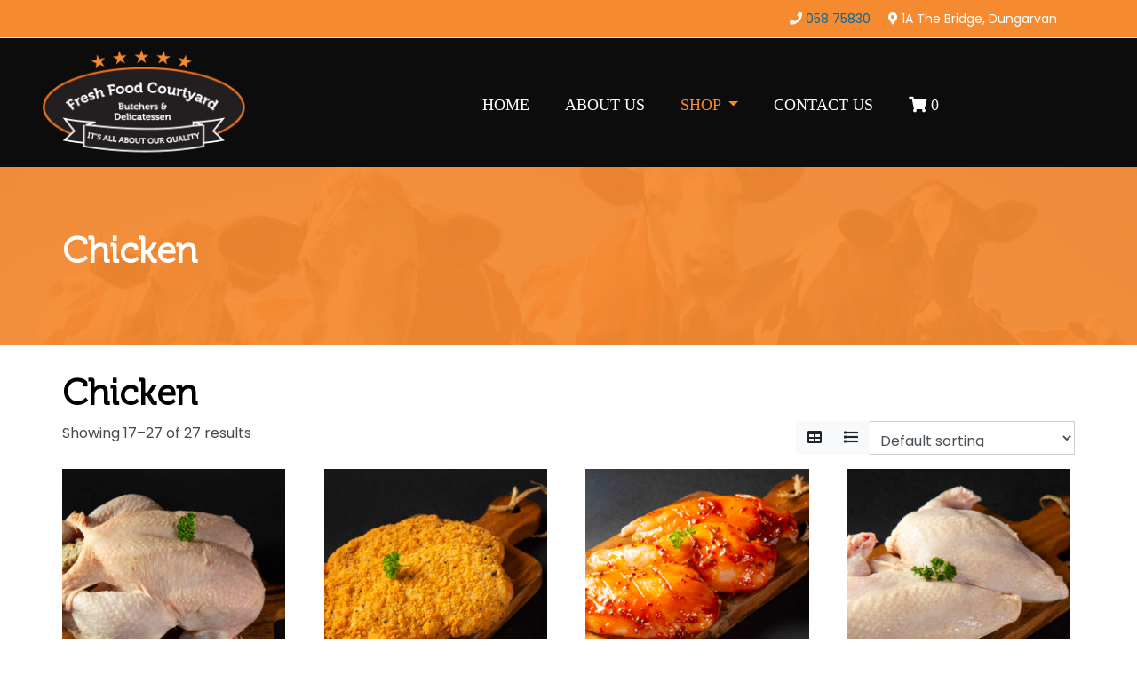

--- FILE ---
content_type: text/html; charset=UTF-8
request_url: https://freshfoodcourtyard.ie/product-category/chicken/page/2/
body_size: 10320
content:
<!doctype html>
<html dir="ltr" lang="en-US"
	prefix="og: https://ogp.me/ns#" >
<head>
	<meta charset="UTF-8">
	<meta name="viewport" content="width=device-width, initial-scale=1">
	<link rel="profile" href="https://gmpg.org/xfn/11">
    <link rel="icon" type="image/png" href="https://freshfoodcourtyard.ie/wp-content/uploads/2020/10/Untitled-13-02.png" />
	<title>Chicken | Fresh Food Courtyard - Part 2</title>

		<!-- All in One SEO 4.2.5.1 - aioseo.com -->
		<meta name="robots" content="noindex, nofollow, max-image-preview:large" />
		<link rel="canonical" href="https://freshfoodcourtyard.ie/product-category/chicken/page/2/" />
		<link rel="prev" href="https://freshfoodcourtyard.ie/product-category/chicken/" />
		<meta name="generator" content="All in One SEO (AIOSEO) 4.2.5.1 " />
		<script type="application/ld+json" class="aioseo-schema">
			{"@context":"https:\/\/schema.org","@graph":[{"@type":"BreadcrumbList","@id":"https:\/\/freshfoodcourtyard.ie\/product-category\/chicken\/page\/2\/#breadcrumblist","itemListElement":[{"@type":"ListItem","@id":"https:\/\/freshfoodcourtyard.ie\/#listItem","position":1,"item":{"@type":"WebPage","@id":"https:\/\/freshfoodcourtyard.ie\/","name":"Home","description":"At Fresh Food Courtyard we have a wide range of Quality Irish meats, also, ready to eat meals, homemade salads and breads, all make freshly each day in our kitchen. - Part 2","url":"https:\/\/freshfoodcourtyard.ie\/"},"nextItem":"https:\/\/freshfoodcourtyard.ie\/product-category\/chicken\/#listItem"},{"@type":"ListItem","@id":"https:\/\/freshfoodcourtyard.ie\/product-category\/chicken\/#listItem","position":2,"item":{"@type":"WebPage","@id":"https:\/\/freshfoodcourtyard.ie\/product-category\/chicken\/","name":"Chicken","url":"https:\/\/freshfoodcourtyard.ie\/product-category\/chicken\/"},"previousItem":"https:\/\/freshfoodcourtyard.ie\/#listItem"}]},{"@type":"Organization","@id":"https:\/\/freshfoodcourtyard.ie\/#organization","name":"Fresh Food Courtyard","url":"https:\/\/freshfoodcourtyard.ie\/"},{"@type":"WebSite","@id":"https:\/\/freshfoodcourtyard.ie\/#website","url":"https:\/\/freshfoodcourtyard.ie\/","name":"Fresh Food Courtyard","description":"Dungarvan","inLanguage":"en-US","publisher":{"@id":"https:\/\/freshfoodcourtyard.ie\/#organization"}},{"@type":"CollectionPage","@id":"https:\/\/freshfoodcourtyard.ie\/product-category\/chicken\/page\/2\/#collectionpage","url":"https:\/\/freshfoodcourtyard.ie\/product-category\/chicken\/page\/2\/","name":"Chicken | Fresh Food Courtyard - Part 2","inLanguage":"en-US","isPartOf":{"@id":"https:\/\/freshfoodcourtyard.ie\/#website"},"breadcrumb":{"@id":"https:\/\/freshfoodcourtyard.ie\/product-category\/chicken\/page\/2\/#breadcrumblist"}}]}
		</script>
		<!-- All in One SEO -->

<link rel='dns-prefetch' href='//use.fontawesome.com' />
<link rel='dns-prefetch' href='//s.w.org' />
<link rel="alternate" type="application/rss+xml" title="Fresh Food Courtyard &raquo; Feed" href="https://freshfoodcourtyard.ie/feed/" />
<link rel="alternate" type="application/rss+xml" title="Fresh Food Courtyard &raquo; Chicken Category Feed" href="https://freshfoodcourtyard.ie/product-category/chicken/feed/" />
		<!-- This site uses the Google Analytics by MonsterInsights plugin v8.11.0 - Using Analytics tracking - https://www.monsterinsights.com/ -->
		<!-- Note: MonsterInsights is not currently configured on this site. The site owner needs to authenticate with Google Analytics in the MonsterInsights settings panel. -->
					<!-- No UA code set -->
				<!-- / Google Analytics by MonsterInsights -->
				<script type="text/javascript">
			window._wpemojiSettings = {"baseUrl":"https:\/\/s.w.org\/images\/core\/emoji\/13.0.0\/72x72\/","ext":".png","svgUrl":"https:\/\/s.w.org\/images\/core\/emoji\/13.0.0\/svg\/","svgExt":".svg","source":{"concatemoji":"https:\/\/freshfoodcourtyard.ie\/wp-includes\/js\/wp-emoji-release.min.js?ver=5.5.17"}};
			!function(e,a,t){var n,r,o,i=a.createElement("canvas"),p=i.getContext&&i.getContext("2d");function s(e,t){var a=String.fromCharCode;p.clearRect(0,0,i.width,i.height),p.fillText(a.apply(this,e),0,0);e=i.toDataURL();return p.clearRect(0,0,i.width,i.height),p.fillText(a.apply(this,t),0,0),e===i.toDataURL()}function c(e){var t=a.createElement("script");t.src=e,t.defer=t.type="text/javascript",a.getElementsByTagName("head")[0].appendChild(t)}for(o=Array("flag","emoji"),t.supports={everything:!0,everythingExceptFlag:!0},r=0;r<o.length;r++)t.supports[o[r]]=function(e){if(!p||!p.fillText)return!1;switch(p.textBaseline="top",p.font="600 32px Arial",e){case"flag":return s([127987,65039,8205,9895,65039],[127987,65039,8203,9895,65039])?!1:!s([55356,56826,55356,56819],[55356,56826,8203,55356,56819])&&!s([55356,57332,56128,56423,56128,56418,56128,56421,56128,56430,56128,56423,56128,56447],[55356,57332,8203,56128,56423,8203,56128,56418,8203,56128,56421,8203,56128,56430,8203,56128,56423,8203,56128,56447]);case"emoji":return!s([55357,56424,8205,55356,57212],[55357,56424,8203,55356,57212])}return!1}(o[r]),t.supports.everything=t.supports.everything&&t.supports[o[r]],"flag"!==o[r]&&(t.supports.everythingExceptFlag=t.supports.everythingExceptFlag&&t.supports[o[r]]);t.supports.everythingExceptFlag=t.supports.everythingExceptFlag&&!t.supports.flag,t.DOMReady=!1,t.readyCallback=function(){t.DOMReady=!0},t.supports.everything||(n=function(){t.readyCallback()},a.addEventListener?(a.addEventListener("DOMContentLoaded",n,!1),e.addEventListener("load",n,!1)):(e.attachEvent("onload",n),a.attachEvent("onreadystatechange",function(){"complete"===a.readyState&&t.readyCallback()})),(n=t.source||{}).concatemoji?c(n.concatemoji):n.wpemoji&&n.twemoji&&(c(n.twemoji),c(n.wpemoji)))}(window,document,window._wpemojiSettings);
		</script>
		<style type="text/css">
img.wp-smiley,
img.emoji {
	display: inline !important;
	border: none !important;
	box-shadow: none !important;
	height: 1em !important;
	width: 1em !important;
	margin: 0 .07em !important;
	vertical-align: -0.1em !important;
	background: none !important;
	padding: 0 !important;
}
</style>
	<link rel='stylesheet' id='wp-block-library-css'  href='https://freshfoodcourtyard.ie/wp-includes/css/dist/block-library/style.min.css?ver=5.5.17' type='text/css' media='all' />
<link rel='stylesheet' id='wc-block-vendors-style-css'  href='https://freshfoodcourtyard.ie/wp-content/plugins/woocommerce/packages/woocommerce-blocks/build/vendors-style.css?ver=5.1.0' type='text/css' media='all' />
<link rel='stylesheet' id='wc-block-style-css'  href='https://freshfoodcourtyard.ie/wp-content/plugins/woocommerce/packages/woocommerce-blocks/build/style.css?ver=5.1.0' type='text/css' media='all' />
<link rel='stylesheet' id='contact-form-7-css'  href='https://freshfoodcourtyard.ie/wp-content/plugins/contact-form-7/includes/css/styles.css?ver=5.3' type='text/css' media='all' />
<link rel='stylesheet' id='fastgallery-vc-main-style-css'  href='https://freshfoodcourtyard.ie/wp-content/plugins/fastgallery_vc/assets/css/style.css?ver=5.5.17' type='text/css' media='all' />
<link rel='stylesheet' id='rs-plugin-settings-css'  href='https://freshfoodcourtyard.ie/wp-content/plugins/revslider/public/assets/css/rs6.css?ver=6.2.3' type='text/css' media='all' />
<style id='rs-plugin-settings-inline-css' type='text/css'>
#rs-demo-id {}
</style>
<link rel='stylesheet' id='uaf_client_css-css'  href='https://freshfoodcourtyard.ie/wp-content/uploads/useanyfont/uaf.css?ver=1665406034' type='text/css' media='all' />
<link rel='stylesheet' id='woocommerce-layout-css'  href='https://freshfoodcourtyard.ie/wp-content/plugins/woocommerce/assets/css/woocommerce-layout.css?ver=5.4.1' type='text/css' media='all' />
<link rel='stylesheet' id='woocommerce-smallscreen-css'  href='https://freshfoodcourtyard.ie/wp-content/plugins/woocommerce/assets/css/woocommerce-smallscreen.css?ver=5.4.1' type='text/css' media='only screen and (max-width: 768px)' />
<link rel='stylesheet' id='woocommerce-general-css'  href='https://freshfoodcourtyard.ie/wp-content/plugins/woocommerce/assets/css/woocommerce.css?ver=5.4.1' type='text/css' media='all' />
<style id='woocommerce-inline-inline-css' type='text/css'>
.woocommerce form .form-row .required { visibility: visible; }
</style>
<link rel='stylesheet' id='parent-style-css'  href='https://freshfoodcourtyard.ie/wp-content/themes/kd/style.css?ver=5.5.17' type='text/css' media='all' />
<link rel='stylesheet' id='kd-style-css'  href='https://freshfoodcourtyard.ie/wp-content/themes/kd/assets/css/main.css?ver=5.5.17' type='text/css' media='all' />
<link rel='stylesheet' id='kd-custom-css'  href='https://freshfoodcourtyard.ie/wp-content/themes/kd/assets/css/custom.css?ver=5.5.17' type='text/css' media='all' />
<link rel='stylesheet' id='kd-icons-css'  href='//use.fontawesome.com/releases/v5.8.1/css/all.css?ver=5.5.17' type='text/css' media='all' />
<link rel='stylesheet' id='mm_icomoon-css'  href='https://freshfoodcourtyard.ie/wp-content/plugins/mega_main_menu/framework/src/css/icomoon.css?ver=2.1.8' type='text/css' media='all' />
<link rel='stylesheet' id='mmm_mega_main_menu-css'  href='https://freshfoodcourtyard.ie/wp-content/plugins/mega_main_menu/src/css/cache.skin.css?ver=5.5.17' type='text/css' media='all' />
<script type='text/javascript' src='https://freshfoodcourtyard.ie/wp-includes/js/jquery/jquery.js?ver=1.12.4-wp' id='jquery-core-js'></script>
<script type='text/javascript' src='https://freshfoodcourtyard.ie/wp-content/plugins/revslider/public/assets/js/rbtools.min.js?ver=6.0' id='tp-tools-js'></script>
<script type='text/javascript' src='https://freshfoodcourtyard.ie/wp-content/plugins/revslider/public/assets/js/rs6.min.js?ver=6.2.3' id='revmin-js'></script>
<script type='text/javascript' src='https://freshfoodcourtyard.ie/wp-content/plugins/woocommerce/assets/js/jquery-blockui/jquery.blockUI.min.js?ver=2.70' id='jquery-blockui-js'></script>
<script type='text/javascript' id='wc-add-to-cart-js-extra'>
/* <![CDATA[ */
var wc_add_to_cart_params = {"ajax_url":"\/wp-admin\/admin-ajax.php","wc_ajax_url":"\/?wc-ajax=%%endpoint%%","i18n_view_cart":"View cart","cart_url":"https:\/\/freshfoodcourtyard.ie\/cart\/","is_cart":"","cart_redirect_after_add":"no"};
/* ]]> */
</script>
<script type='text/javascript' src='https://freshfoodcourtyard.ie/wp-content/plugins/woocommerce/assets/js/frontend/add-to-cart.min.js?ver=5.4.1' id='wc-add-to-cart-js'></script>
<script type='text/javascript' src='https://freshfoodcourtyard.ie/wp-content/plugins/js_composer/assets/js/vendors/woocommerce-add-to-cart.js?ver=6.2.0' id='vc_woocommerce-add-to-cart-js-js'></script>
<link rel="https://api.w.org/" href="https://freshfoodcourtyard.ie/wp-json/" /><link rel="alternate" type="application/json" href="https://freshfoodcourtyard.ie/wp-json/wp/v2/product_cat/31" /><link rel="EditURI" type="application/rsd+xml" title="RSD" href="https://freshfoodcourtyard.ie/xmlrpc.php?rsd" />
<link rel="wlwmanifest" type="application/wlwmanifest+xml" href="https://freshfoodcourtyard.ie/wp-includes/wlwmanifest.xml" /> 
<meta name="generator" content="WordPress 5.5.17" />
<meta name="generator" content="WooCommerce 5.4.1" />
<!-- Start cookieyes banner -->
    <script id="cookieyes" type="text/javascript" src="https://cdn-cookieyes.com/client_data/210dd4211e3af790b0c66b8f.js"></script>
    <!-- End cookieyes banner -->
<style>.header-area .navbar .nav .nav-item.submenu ul .nav-item:hover {
    background: #F58A31;
}
.top-menu .header-contact li {
    line-height: 42px;
    display: inline-block;
    font-size: 14px;
    margin-right: 20px;
    font-weight: normal;
    color: #ffffff;
    transition: all 300ms linear 0s;
}
.header-area .header-inner .main-nav.menu-center {
    justify-content: center;
    padding-top: 35px;
}
.banner-area {
    position: relative;
    z-index: 1;
    min-height: 140px;
}
.header-area .header-inner .main-nav.menu-center {
    justify-content: center;
    padding-top: 35px;
    font-family: museo;
}
.woocommerce div.product p.price, .woocommerce div.product span.price {
    color: #f68a31;
    font-size: 2em;
}
.woocommerce-checkout .StripeElement {

    width: 100%;

}
.stripe-card-group,
.woocommerce-account .StripeElement,
.woocommerce-checkout .StripeElement {
width: 100%;
}</style>
	<noscript><style>.woocommerce-product-gallery{ opacity: 1 !important; }</style></noscript>
	<meta name="generator" content="Powered by WPBakery Page Builder - drag and drop page builder for WordPress."/>
<meta name="generator" content="Powered by Slider Revolution 6.2.3 - responsive, Mobile-Friendly Slider Plugin for WordPress with comfortable drag and drop interface." />
<script type="text/javascript">function setREVStartSize(e){
			//window.requestAnimationFrame(function() {				 
				window.RSIW = window.RSIW===undefined ? window.innerWidth : window.RSIW;	
				window.RSIH = window.RSIH===undefined ? window.innerHeight : window.RSIH;	
				try {								
					var pw = document.getElementById(e.c).parentNode.offsetWidth,
						newh;
					pw = pw===0 || isNaN(pw) ? window.RSIW : pw;
					e.tabw = e.tabw===undefined ? 0 : parseInt(e.tabw);
					e.thumbw = e.thumbw===undefined ? 0 : parseInt(e.thumbw);
					e.tabh = e.tabh===undefined ? 0 : parseInt(e.tabh);
					e.thumbh = e.thumbh===undefined ? 0 : parseInt(e.thumbh);
					e.tabhide = e.tabhide===undefined ? 0 : parseInt(e.tabhide);
					e.thumbhide = e.thumbhide===undefined ? 0 : parseInt(e.thumbhide);
					e.mh = e.mh===undefined || e.mh=="" || e.mh==="auto" ? 0 : parseInt(e.mh,0);		
					if(e.layout==="fullscreen" || e.l==="fullscreen") 						
						newh = Math.max(e.mh,window.RSIH);					
					else{					
						e.gw = Array.isArray(e.gw) ? e.gw : [e.gw];
						for (var i in e.rl) if (e.gw[i]===undefined || e.gw[i]===0) e.gw[i] = e.gw[i-1];					
						e.gh = e.el===undefined || e.el==="" || (Array.isArray(e.el) && e.el.length==0)? e.gh : e.el;
						e.gh = Array.isArray(e.gh) ? e.gh : [e.gh];
						for (var i in e.rl) if (e.gh[i]===undefined || e.gh[i]===0) e.gh[i] = e.gh[i-1];
											
						var nl = new Array(e.rl.length),
							ix = 0,						
							sl;					
						e.tabw = e.tabhide>=pw ? 0 : e.tabw;
						e.thumbw = e.thumbhide>=pw ? 0 : e.thumbw;
						e.tabh = e.tabhide>=pw ? 0 : e.tabh;
						e.thumbh = e.thumbhide>=pw ? 0 : e.thumbh;					
						for (var i in e.rl) nl[i] = e.rl[i]<window.RSIW ? 0 : e.rl[i];
						sl = nl[0];									
						for (var i in nl) if (sl>nl[i] && nl[i]>0) { sl = nl[i]; ix=i;}															
						var m = pw>(e.gw[ix]+e.tabw+e.thumbw) ? 1 : (pw-(e.tabw+e.thumbw)) / (e.gw[ix]);					
						newh =  (e.gh[ix] * m) + (e.tabh + e.thumbh);
					}				
					if(window.rs_init_css===undefined) window.rs_init_css = document.head.appendChild(document.createElement("style"));					
					document.getElementById(e.c).height = newh+"px";
					window.rs_init_css.innerHTML += "#"+e.c+"_wrapper { height: "+newh+"px }";				
				} catch(e){
					console.log("Failure at Presize of Slider:" + e)
				}					   
			//});
		  };</script>

<style>.header-area{background-color:#0c0c0c;}.top-menu{background-color:#f58a31;}.hamburger-inner, .hamburger-inner::before, .hamburger-inner::after{background-color:#f58a31;}.header-area .navbar .nav .nav-item .nav-link{color:#ffffff;}.header-area .navbar .nav .nav-item:hover .nav-link, .header-area .navbar .nav .nav-item.active .nav-link{color:#f58a31;}.mobile-menu.overlay{background-color:#000000;}.mobile-menu .mobile-menu-inner .mobile-menu li, .header-area .navbar .nav .nav-item .nav-link{font-family: inherit;font-size: 18px;}.header-area .navbar .nav .nav-item.submenu ul .nav-item .nav-link{font-family: inherit;font-size: 18px;}.banner-area .banner-inner{min-height:200px;}.banner-area .banner-inner .banner_content h2{text-align:left;}.banner-area .banner-inner{background-image: url(https://freshfoodcourtyard.ie/wp-content/uploads/2020/11/submenu.png);background-position: ;background-size: ;background-attachment: ;}.banner-area .banner-inner{background-color:#f58a31;}footer.footer-area{background-image: url(https://freshfoodcourtyard.ie/wp-content/uploads/2020/10/footer.png);background-position: ;background-size: ;background-attachment: ;}footer.footer-area{background-color:#000000;}footer.footer-area{color:#ffffff;}.footer-area  a,.footer-area a:visited, .footer-area .single-footer-widget ul li a{color:#f58a31;}.footer-area .single-footer-widget ul li a:hover{color:#f58a31;}.footer-area .single-footer-widget h4{color:#f58a31;}.footer-area .return-to-top{background-color:#f58a31;}body{font-family: Poppins;font-size: 16px;color: #494949;}h1{font-family: inherit;font-size: 40px;color: #000000;}h2{font-family: inherit;font-size: 45px;color: #000000;}h3{font-family: inherit;color: #000000;}h4{font-family: inherit;color: #f48931;}.woocommerce #respond input#submit.alt, .woocommerce a.button.alt, .woocommerce button.button.alt, .woocommerce input.button.alt, .woocommerce #respond input#submit:hover, .woocommerce a.button:hover, .woocommerce button.button:hover, .woocommerce input.button:hover{background-color:#f48931;}.woocommerce #respond input#submit, .woocommerce a.button, .woocommerce button.button, .woocommerce input.button, .woocommerce #respond input#submit.alt:hover, .woocommerce a.button.alt:hover, .woocommerce button.button.alt:hover, .woocommerce input.button.alt:hover{background-color:#f48931;}.woocommerce ul.products li.product .price{color:#f48931;}</style>
<noscript><style> .wpb_animate_when_almost_visible { opacity: 1; }</style></noscript></head>

<body class="archive paged tax-product_cat term-chicken term-31 paged-2 theme-kd mmm mega_main_menu-2-1-8 woocommerce woocommerce-page woocommerce-no-js wpb-js-composer js-comp-ver-6.2.0 vc_responsive">




    
<div class="mobile-menu overlay">

    <div class="mobile-menu-inner">


        <section id="media_image-2" class="widget burger-widget p-2 widget_media_image"><img width="300" height="150" src="https://freshfoodcourtyard.ie/wp-content/uploads/2020/10/Fresh-Food-Courtyard-300x150.png" class="image wp-image-6  attachment-medium size-medium" alt="" loading="lazy" style="max-width: 100%; height: auto;" srcset="https://freshfoodcourtyard.ie/wp-content/uploads/2020/10/Fresh-Food-Courtyard-300x150.png 300w, https://freshfoodcourtyard.ie/wp-content/uploads/2020/10/Fresh-Food-Courtyard-400x200.png 400w, https://freshfoodcourtyard.ie/wp-content/uploads/2020/10/Fresh-Food-Courtyard.png 600w" sizes="(max-width: 300px) 100vw, 300px" /></section>


        <ul id="menu-primary-menu" class="mobile-menu"><li id="menu-item-27" class="menu-item menu-item-type-post_type menu-item-object-page menu-item-home menu-item-27"><a href="https://freshfoodcourtyard.ie/">Home</a></li>
<li id="menu-item-28" class="menu-item menu-item-type-post_type menu-item-object-page menu-item-28"><a href="https://freshfoodcourtyard.ie/about-us/">About Us</a></li>
<li id="menu-item-30" class="menu-item menu-item-type-post_type menu-item-object-page current-menu-ancestor current-menu-parent current_page_parent current_page_ancestor menu-item-has-children menu-item-30"><a href="https://freshfoodcourtyard.ie/shop-2/">Shop</a>
<ul class="sub-menu">
	<li id="menu-item-33" class="menu-item menu-item-type-taxonomy menu-item-object-product_cat menu-item-33"><a href="https://freshfoodcourtyard.ie/product-category/beef/">Beef</a></li>
	<li id="menu-item-36" class="menu-item menu-item-type-taxonomy menu-item-object-product_cat menu-item-36"><a href="https://freshfoodcourtyard.ie/product-category/lamb/">Lamb</a></li>
	<li id="menu-item-37" class="menu-item menu-item-type-taxonomy menu-item-object-product_cat menu-item-37"><a href="https://freshfoodcourtyard.ie/product-category/pork/">Pork</a></li>
	<li id="menu-item-32" class="menu-item menu-item-type-taxonomy menu-item-object-product_cat menu-item-32"><a href="https://freshfoodcourtyard.ie/product-category/bacon-ham/">Bacon/Ham</a></li>
	<li id="menu-item-35" class="menu-item menu-item-type-taxonomy menu-item-object-product_cat current-menu-item menu-item-35"><a href="https://freshfoodcourtyard.ie/product-category/chicken/" aria-current="page">Chicken</a></li>
	<li id="menu-item-38" class="menu-item menu-item-type-taxonomy menu-item-object-product_cat menu-item-38"><a href="https://freshfoodcourtyard.ie/product-category/poultry/">Poultry</a></li>
	<li id="menu-item-39" class="menu-item menu-item-type-taxonomy menu-item-object-product_cat menu-item-39"><a href="https://freshfoodcourtyard.ie/product-category/ready-meals/">Ready Meals</a></li>
	<li id="menu-item-475" class="menu-item menu-item-type-taxonomy menu-item-object-product_cat menu-item-475"><a href="https://freshfoodcourtyard.ie/product-category/salt-aged-beef/">Salt aged Beef</a></li>
	<li id="menu-item-546" class="menu-item menu-item-type-taxonomy menu-item-object-product_cat menu-item-546"><a href="https://freshfoodcourtyard.ie/product-category/healthy-fitness-food/">Healthy Fitness Food</a></li>
	<li id="menu-item-34" class="menu-item menu-item-type-taxonomy menu-item-object-product_cat menu-item-34"><a href="https://freshfoodcourtyard.ie/product-category/bundles/">Bundles</a></li>
</ul>
</li>
<li id="menu-item-29" class="menu-item menu-item-type-post_type menu-item-object-page menu-item-29"><a href="https://freshfoodcourtyard.ie/contact-us/">Contact Us</a></li>
<li class="nav-item"><a class="nav-link cart-contents" href="https://freshfoodcourtyard.ie/cart/"><i class="fas fa-shopping-cart"></i> <span>0</span></a></li></ul>
    <ul class="mobile-contact d-inline-block">
                    <li class="phone"><i class="fas fa-phone"></i> <a href="tel:058 75830">058 75830</a></li>
                                    <li class="location"><i class="fas fa-map-marker-alt"></i> 1A The Bridge, Dungarvan</li>
            </ul>

    




    </div>



</div>
<script>sticky_header = false;</script>

<header class="header-area ">
    <button class="hamburger hamburger--squeeze trigger-mobile" type="button">
                        <span class="hamburger-box">
                        <span class="hamburger-inner"></span>
                        </span>
    </button>

    

<div class="top-menu row m0">
    <div class="container">


        <div class="widgets-left d-inline-flex">


                    </div>

        <div class="widgets-right d-inline-flex">
            
    <ul class="header-contact d-inline-flex header-widget">
                <li class="phone"><i class="fas fa-phone"></i> <a href="tel:058 75830">058 75830</a></li>
                                    <li class="location"><i class="fas fa-map-marker-alt"></i> 1A The Bridge, Dungarvan</li>
            </ul>

    
        </div>
    </div>
</div>

    <div class="header-inner">

        <div class="container-fluid p-0">


            <div class="row m0">

                                <div class="site-logo col-lg-3 col-xs-12">
                    <a href="https://freshfoodcourtyard.ie">
                                            <img src="https://freshfoodcourtyard.ie/wp-content/uploads/2020/10/Fresh-Food-Courtyard.png" alt="Fresh Food Courtyard" class="main-logo"/>
                        


                                        </a>



                </div>
                
                
                <div class="main-menu col-lg-9 col-xs-12 p-0 ">
                    <nav class="navbar navbar-expand-lg navbar-light">

                        <div class="collapse navbar-collapse offset main-nav menu-center"
                             id="menu-main-menu">

                            <ul id="menu-primary-menu-1" class="nav navbar-nav menu_nav"><li class="menu-item menu-item-type-post_type menu-item-object-page menu-item-home has-line menu-item-27 nav-item"><a href="https://freshfoodcourtyard.ie/" class="nav-link">Home</a></li>
<li class="menu-item menu-item-type-post_type menu-item-object-page has-line menu-item-28 nav-item"><a href="https://freshfoodcourtyard.ie/about-us/" class="nav-link">About Us</a></li>
<li class="menu-item menu-item-type-post_type menu-item-object-page current-menu-ancestor current-menu-parent current_page_parent current_page_ancestor menu-item-has-children dropdown submenu active has-line menu-item-30 nav-item"><a href="https://freshfoodcourtyard.ie/shop-2/" class="dropdown-toggle nav-link" data-toggle="dropdown">Shop <b class="caret"></b></a>
<ul class="dropdown-menu depth_0" >
	<li class="menu-item menu-item-type-taxonomy menu-item-object-product_cat has-line menu-item-33 nav-item"><a href="https://freshfoodcourtyard.ie/product-category/beef/" class="nav-link">Beef</a></li>
	<li class="menu-item menu-item-type-taxonomy menu-item-object-product_cat has-line menu-item-36 nav-item"><a href="https://freshfoodcourtyard.ie/product-category/lamb/" class="nav-link">Lamb</a></li>
	<li class="menu-item menu-item-type-taxonomy menu-item-object-product_cat has-line menu-item-37 nav-item"><a href="https://freshfoodcourtyard.ie/product-category/pork/" class="nav-link">Pork</a></li>
	<li class="menu-item menu-item-type-taxonomy menu-item-object-product_cat has-line menu-item-32 nav-item"><a href="https://freshfoodcourtyard.ie/product-category/bacon-ham/" class="nav-link">Bacon/Ham</a></li>
	<li class="menu-item menu-item-type-taxonomy menu-item-object-product_cat current-menu-item active has-line menu-item-35 nav-item"><a href="https://freshfoodcourtyard.ie/product-category/chicken/" class="nav-link">Chicken</a></li>
	<li class="menu-item menu-item-type-taxonomy menu-item-object-product_cat has-line menu-item-38 nav-item"><a href="https://freshfoodcourtyard.ie/product-category/poultry/" class="nav-link">Poultry</a></li>
	<li class="menu-item menu-item-type-taxonomy menu-item-object-product_cat has-line menu-item-39 nav-item"><a href="https://freshfoodcourtyard.ie/product-category/ready-meals/" class="nav-link">Ready Meals</a></li>
	<li class="menu-item menu-item-type-taxonomy menu-item-object-product_cat has-line menu-item-475 nav-item"><a href="https://freshfoodcourtyard.ie/product-category/salt-aged-beef/" class="nav-link">Salt aged Beef</a></li>
	<li class="menu-item menu-item-type-taxonomy menu-item-object-product_cat has-line menu-item-546 nav-item"><a href="https://freshfoodcourtyard.ie/product-category/healthy-fitness-food/" class="nav-link">Healthy Fitness Food</a></li>
	<li class="menu-item menu-item-type-taxonomy menu-item-object-product_cat has-line menu-item-34 nav-item"><a href="https://freshfoodcourtyard.ie/product-category/bundles/" class="nav-link">Bundles</a></li>
</ul></li>
<li class="menu-item menu-item-type-post_type menu-item-object-page has-line menu-item-29 nav-item"><a href="https://freshfoodcourtyard.ie/contact-us/" class="nav-link">Contact Us</a></li>
<li class="nav-item"><a class="nav-link cart-contents" href="https://freshfoodcourtyard.ie/cart/"><i class="fas fa-shopping-cart"></i> <span>0</span></a></li></ul>                        </div>
                    </nav>
                </div>

                



            </div>

        </div>

            </div>


</header>





        <section class="banner-area">
        <div  class="banner-inner d-flex align-items-center">
            <div class="container">
                <div class="banner_content d-md-flex justify-content-between align-items-center">
                    <div class="title-holder d-block no-text-shadow">

                                                    <h2>Chicken</h2>
                                                
                    </div>

                </div>
            </div>
        </div>

    </section>


<section id="content" class="site-content container">

	<section id="primary" class="content-area">
		<main id="main" class="site-main">

            
			
				<h1 class="page-title">Chicken</h1>

			
			
			
				<div class="woocommerce-notices-wrapper"></div><p class="woocommerce-result-count">
	Showing 17&ndash;27 of 27 results</p>
<form class="woocommerce-ordering" method="get">

<div class="gridlist-toggle input-group"> <div class="input-group-prepend"><a href="#" id="grid" class="btn btn-light" title="%1$s"><i class="fa fa-table"></i></a><a href="#" class="btn btn-light" id="list" title="%2$s"><i class="fa fa-list"></i></a></div>
	<select name="orderby" class="orderby form-control">
					<option value="menu_order"  selected='selected'>Default sorting</option>
					<option value="popularity" >Sort by popularity</option>
					<option value="date" >Sort by latest</option>
					<option value="price" >Sort by price: low to high</option>
					<option value="price-desc" >Sort by price: high to low</option>
			</select>
	<input type="hidden" name="paged" value="1" />
	</div>
</form>

				<ul class="products columns-4">

																					<li class="product type-product post-314 status-publish first instock product_cat-chicken has-post-thumbnail shipping-taxable purchasable product-type-variable">
	<a href="https://freshfoodcourtyard.ie/product/large-farm-fresh-chicken-plain-or-stuffed/" class="woocommerce-LoopProduct-link woocommerce-loop-product__link"><img width="300" height="300" src="https://freshfoodcourtyard.ie/wp-content/uploads/2020/10/793A0099-300x300.jpg" class="attachment-woocommerce_thumbnail size-woocommerce_thumbnail" alt="" loading="lazy" srcset="https://freshfoodcourtyard.ie/wp-content/uploads/2020/10/793A0099-300x300.jpg 300w, https://freshfoodcourtyard.ie/wp-content/uploads/2020/10/793A0099-150x150.jpg 150w, https://freshfoodcourtyard.ie/wp-content/uploads/2020/10/793A0099-100x100.jpg 100w" sizes="(max-width: 300px) 100vw, 300px" /><h2 class="woocommerce-loop-product__title">Large Farm Fresh Chicken (plain or stuffed)</h2>
	<span class="price"><span class="woocommerce-Price-amount amount"><bdi><span class="woocommerce-Price-currencySymbol">&euro;</span>10,99</bdi></span> &ndash; <span class="woocommerce-Price-amount amount"><bdi><span class="woocommerce-Price-currencySymbol">&euro;</span>11,99</bdi></span></span>
</a><a href="https://freshfoodcourtyard.ie/product/large-farm-fresh-chicken-plain-or-stuffed/" data-quantity="1" class="button product_type_variable add_to_cart_button" data-product_id="314" data-product_sku="" aria-label="Select options for &ldquo;Large Farm Fresh Chicken (plain or stuffed)&rdquo;" rel="nofollow">Select options</a></li>
																	<li class="product type-product post-297 status-publish instock product_cat-chicken has-post-thumbnail shipping-taxable purchasable product-type-simple">
	<a href="https://freshfoodcourtyard.ie/product/large-southern-fried-chicken-fillets/" class="woocommerce-LoopProduct-link woocommerce-loop-product__link"><img width="300" height="300" src="https://freshfoodcourtyard.ie/wp-content/uploads/2020/10/793A0079-300x300.jpg" class="attachment-woocommerce_thumbnail size-woocommerce_thumbnail" alt="" loading="lazy" srcset="https://freshfoodcourtyard.ie/wp-content/uploads/2020/10/793A0079-300x300.jpg 300w, https://freshfoodcourtyard.ie/wp-content/uploads/2020/10/793A0079-150x150.jpg 150w, https://freshfoodcourtyard.ie/wp-content/uploads/2020/10/793A0079-100x100.jpg 100w" sizes="(max-width: 300px) 100vw, 300px" /><h2 class="woocommerce-loop-product__title">Large Southern Fried Chicken Fillets</h2>
	<span class="price"><span class="woocommerce-Price-amount amount"><bdi><span class="woocommerce-Price-currencySymbol">&euro;</span>7,00</bdi></span></span>
</a><a href="?add-to-cart=297" data-quantity="1" class="button product_type_simple add_to_cart_button ajax_add_to_cart" data-product_id="297" data-product_sku="" aria-label="Add &ldquo;Large Southern Fried Chicken Fillets&rdquo; to your cart" rel="nofollow">Add to cart</a></li>
																	<li class="product type-product post-326 status-publish instock product_cat-chicken has-post-thumbnail shipping-taxable purchasable product-type-simple">
	<a href="https://freshfoodcourtyard.ie/product/peking-chicken-fillets/" class="woocommerce-LoopProduct-link woocommerce-loop-product__link"><img width="300" height="300" src="https://freshfoodcourtyard.ie/wp-content/uploads/2020/10/793A0105-300x300.jpg" class="attachment-woocommerce_thumbnail size-woocommerce_thumbnail" alt="" loading="lazy" srcset="https://freshfoodcourtyard.ie/wp-content/uploads/2020/10/793A0105-300x300.jpg 300w, https://freshfoodcourtyard.ie/wp-content/uploads/2020/10/793A0105-150x150.jpg 150w, https://freshfoodcourtyard.ie/wp-content/uploads/2020/10/793A0105-100x100.jpg 100w" sizes="(max-width: 300px) 100vw, 300px" /><h2 class="woocommerce-loop-product__title">Peking Chicken Fillets</h2>
	<span class="price"><span class="woocommerce-Price-amount amount"><bdi><span class="woocommerce-Price-currencySymbol">&euro;</span>7,00</bdi></span></span>
</a><a href="?add-to-cart=326" data-quantity="1" class="button product_type_simple add_to_cart_button ajax_add_to_cart" data-product_id="326" data-product_sku="" aria-label="Add &ldquo;Peking Chicken Fillets&rdquo; to your cart" rel="nofollow">Add to cart</a></li>
																	<li class="product type-product post-336 status-publish last instock product_cat-chicken has-post-thumbnail shipping-taxable purchasable product-type-simple">
	<a href="https://freshfoodcourtyard.ie/product/plain-chicken-breast-on-the-bone/" class="woocommerce-LoopProduct-link woocommerce-loop-product__link"><img width="300" height="300" src="https://freshfoodcourtyard.ie/wp-content/uploads/2020/10/793A0115-300x300.jpg" class="attachment-woocommerce_thumbnail size-woocommerce_thumbnail" alt="" loading="lazy" srcset="https://freshfoodcourtyard.ie/wp-content/uploads/2020/10/793A0115-300x300.jpg 300w, https://freshfoodcourtyard.ie/wp-content/uploads/2020/10/793A0115-150x150.jpg 150w, https://freshfoodcourtyard.ie/wp-content/uploads/2020/10/793A0115-100x100.jpg 100w" sizes="(max-width: 300px) 100vw, 300px" /><h2 class="woocommerce-loop-product__title">Plain Chicken Breast on the Bone</h2>
	<span class="price"><span class="woocommerce-Price-amount amount"><bdi><span class="woocommerce-Price-currencySymbol">&euro;</span>6,00</bdi></span></span>
</a><a href="?add-to-cart=336" data-quantity="1" class="button product_type_simple add_to_cart_button ajax_add_to_cart" data-product_id="336" data-product_sku="" aria-label="Add &ldquo;Plain Chicken Breast on the Bone&rdquo; to your cart" rel="nofollow">Add to cart</a></li>
																	<li class="product type-product post-372 status-publish first instock product_cat-chicken has-post-thumbnail shipping-taxable purchasable product-type-simple">
	<a href="https://freshfoodcourtyard.ie/product/rings-large-free-range-chicken/" class="woocommerce-LoopProduct-link woocommerce-loop-product__link"><img width="300" height="300" src="https://freshfoodcourtyard.ie/wp-content/uploads/2020/10/793A0279-1-300x300.jpg" class="attachment-woocommerce_thumbnail size-woocommerce_thumbnail" alt="" loading="lazy" srcset="https://freshfoodcourtyard.ie/wp-content/uploads/2020/10/793A0279-1-300x300.jpg 300w, https://freshfoodcourtyard.ie/wp-content/uploads/2020/10/793A0279-1-150x150.jpg 150w, https://freshfoodcourtyard.ie/wp-content/uploads/2020/10/793A0279-1-100x100.jpg 100w" sizes="(max-width: 300px) 100vw, 300px" /><h2 class="woocommerce-loop-product__title">Rings Large Free Range Chicken</h2>
	<span class="price"><span class="woocommerce-Price-amount amount"><bdi><span class="woocommerce-Price-currencySymbol">&euro;</span>16,99</bdi></span></span>
</a><a href="?add-to-cart=372" data-quantity="1" class="button product_type_simple add_to_cart_button ajax_add_to_cart" data-product_id="372" data-product_sku="" aria-label="Add &ldquo;Rings Large Free Range Chicken&rdquo; to your cart" rel="nofollow">Add to cart</a></li>
																	<li class="product type-product post-342 status-publish instock product_cat-chicken has-post-thumbnail shipping-taxable purchasable product-type-simple">
	<a href="https://freshfoodcourtyard.ie/product/smokey-bbq-chicken-breast-on-the-bone/" class="woocommerce-LoopProduct-link woocommerce-loop-product__link"><img width="300" height="300" src="https://freshfoodcourtyard.ie/wp-content/uploads/2020/10/793A0120-300x300.jpg" class="attachment-woocommerce_thumbnail size-woocommerce_thumbnail" alt="" loading="lazy" srcset="https://freshfoodcourtyard.ie/wp-content/uploads/2020/10/793A0120-300x300.jpg 300w, https://freshfoodcourtyard.ie/wp-content/uploads/2020/10/793A0120-150x150.jpg 150w, https://freshfoodcourtyard.ie/wp-content/uploads/2020/10/793A0120-100x100.jpg 100w" sizes="(max-width: 300px) 100vw, 300px" /><h2 class="woocommerce-loop-product__title">Smokey BBQ Chicken Breast on the Bone</h2>
	<span class="price"><span class="woocommerce-Price-amount amount"><bdi><span class="woocommerce-Price-currencySymbol">&euro;</span>6,50</bdi></span></span>
</a><a href="?add-to-cart=342" data-quantity="1" class="button product_type_simple add_to_cart_button ajax_add_to_cart" data-product_id="342" data-product_sku="" aria-label="Add &ldquo;Smokey BBQ Chicken Breast on the Bone&rdquo; to your cart" rel="nofollow">Add to cart</a></li>
																	<li class="product type-product post-360 status-publish instock product_cat-chicken has-post-thumbnail shipping-taxable purchasable product-type-variable">
	<a href="https://freshfoodcourtyard.ie/product/spatchcock-chicken-smokey-bbq-chilli-or-garlic/" class="woocommerce-LoopProduct-link woocommerce-loop-product__link"><img width="300" height="300" src="https://freshfoodcourtyard.ie/wp-content/uploads/2020/10/793A0155-300x300.jpg" class="attachment-woocommerce_thumbnail size-woocommerce_thumbnail" alt="" loading="lazy" srcset="https://freshfoodcourtyard.ie/wp-content/uploads/2020/10/793A0155-300x300.jpg 300w, https://freshfoodcourtyard.ie/wp-content/uploads/2020/10/793A0155-150x150.jpg 150w, https://freshfoodcourtyard.ie/wp-content/uploads/2020/10/793A0155-100x100.jpg 100w" sizes="(max-width: 300px) 100vw, 300px" /><h2 class="woocommerce-loop-product__title">Spatchcock Chicken (smokey bbq, chilli or garlic)</h2>
	<span class="price"><span class="woocommerce-Price-amount amount"><bdi><span class="woocommerce-Price-currencySymbol">&euro;</span>7,99</bdi></span></span>
</a><a href="https://freshfoodcourtyard.ie/product/spatchcock-chicken-smokey-bbq-chilli-or-garlic/" data-quantity="1" class="button product_type_variable add_to_cart_button" data-product_id="360" data-product_sku="" aria-label="Select options for &ldquo;Spatchcock Chicken (smokey bbq, chilli or garlic)&rdquo;" rel="nofollow">Select options</a></li>
																	<li class="product type-product post-334 status-publish last instock product_cat-chicken has-post-thumbnail shipping-taxable purchasable product-type-simple">
	<a href="https://freshfoodcourtyard.ie/product/stuffed-chicken-breast-on-the-bone/" class="woocommerce-LoopProduct-link woocommerce-loop-product__link"><img width="300" height="300" src="https://freshfoodcourtyard.ie/wp-content/uploads/2020/10/793A0114-300x300.jpg" class="attachment-woocommerce_thumbnail size-woocommerce_thumbnail" alt="" loading="lazy" srcset="https://freshfoodcourtyard.ie/wp-content/uploads/2020/10/793A0114-300x300.jpg 300w, https://freshfoodcourtyard.ie/wp-content/uploads/2020/10/793A0114-150x150.jpg 150w, https://freshfoodcourtyard.ie/wp-content/uploads/2020/10/793A0114-100x100.jpg 100w" sizes="(max-width: 300px) 100vw, 300px" /><h2 class="woocommerce-loop-product__title">Stuffed Chicken Breast on the Bone</h2>
	<span class="price"><span class="woocommerce-Price-amount amount"><bdi><span class="woocommerce-Price-currencySymbol">&euro;</span>6,50</bdi></span></span>
</a><a href="?add-to-cart=334" data-quantity="1" class="button product_type_simple add_to_cart_button ajax_add_to_cart" data-product_id="334" data-product_sku="" aria-label="Add &ldquo;Stuffed Chicken Breast on the Bone&rdquo; to your cart" rel="nofollow">Add to cart</a></li>
																	<li class="product type-product post-348 status-publish first instock product_cat-chicken has-post-thumbnail shipping-taxable purchasable product-type-simple">
	<a href="https://freshfoodcourtyard.ie/product/sweet-chilli-chicken-wraps/" class="woocommerce-LoopProduct-link woocommerce-loop-product__link"><img width="300" height="300" src="https://freshfoodcourtyard.ie/wp-content/uploads/2020/10/793A0129-300x300.jpg" class="attachment-woocommerce_thumbnail size-woocommerce_thumbnail" alt="" loading="lazy" srcset="https://freshfoodcourtyard.ie/wp-content/uploads/2020/10/793A0129-300x300.jpg 300w, https://freshfoodcourtyard.ie/wp-content/uploads/2020/10/793A0129-150x150.jpg 150w, https://freshfoodcourtyard.ie/wp-content/uploads/2020/10/793A0129-100x100.jpg 100w" sizes="(max-width: 300px) 100vw, 300px" /><h2 class="woocommerce-loop-product__title">Sweet Chilli Chicken Wraps</h2>
	<span class="price"><span class="woocommerce-Price-amount amount"><bdi><span class="woocommerce-Price-currencySymbol">&euro;</span>7,00</bdi></span></span>
</a><a href="?add-to-cart=348" data-quantity="1" class="button product_type_simple add_to_cart_button ajax_add_to_cart" data-product_id="348" data-product_sku="" aria-label="Add &ldquo;Sweet Chilli Chicken Wraps&rdquo; to your cart" rel="nofollow">Add to cart</a></li>
																	<li class="product type-product post-358 status-publish instock product_cat-chicken has-post-thumbnail shipping-taxable purchasable product-type-simple">
	<a href="https://freshfoodcourtyard.ie/product/tandoori-chicken-portions/" class="woocommerce-LoopProduct-link woocommerce-loop-product__link"><img width="300" height="300" src="https://freshfoodcourtyard.ie/wp-content/uploads/2020/10/793A0142-300x300.jpg" class="attachment-woocommerce_thumbnail size-woocommerce_thumbnail" alt="" loading="lazy" srcset="https://freshfoodcourtyard.ie/wp-content/uploads/2020/10/793A0142-300x300.jpg 300w, https://freshfoodcourtyard.ie/wp-content/uploads/2020/10/793A0142-150x150.jpg 150w, https://freshfoodcourtyard.ie/wp-content/uploads/2020/10/793A0142-100x100.jpg 100w" sizes="(max-width: 300px) 100vw, 300px" /><h2 class="woocommerce-loop-product__title">Tandoori Chicken Portions</h2>
	<span class="price"><span class="woocommerce-Price-amount amount"><bdi><span class="woocommerce-Price-currencySymbol">&euro;</span>5,00</bdi></span></span>
</a><a href="?add-to-cart=358" data-quantity="1" class="button product_type_simple add_to_cart_button ajax_add_to_cart" data-product_id="358" data-product_sku="" aria-label="Add &ldquo;Tandoori Chicken Portions&rdquo; to your cart" rel="nofollow">Add to cart</a></li>
																	<li class="product type-product post-338 status-publish instock product_cat-chicken has-post-thumbnail shipping-taxable purchasable product-type-simple">
	<a href="https://freshfoodcourtyard.ie/product/garlic-chicken-breast-on-the-bone/" class="woocommerce-LoopProduct-link woocommerce-loop-product__link"><img width="300" height="300" src="https://freshfoodcourtyard.ie/wp-content/uploads/2020/10/793A0116-300x300.jpg" class="attachment-woocommerce_thumbnail size-woocommerce_thumbnail" alt="" loading="lazy" srcset="https://freshfoodcourtyard.ie/wp-content/uploads/2020/10/793A0116-300x300.jpg 300w, https://freshfoodcourtyard.ie/wp-content/uploads/2020/10/793A0116-150x150.jpg 150w, https://freshfoodcourtyard.ie/wp-content/uploads/2020/10/793A0116-100x100.jpg 100w" sizes="(max-width: 300px) 100vw, 300px" /><h2 class="woocommerce-loop-product__title">Garlic Chicken Breast on the Bone</h2>
	<span class="price"><span class="woocommerce-Price-amount amount"><bdi><span class="woocommerce-Price-currencySymbol">&euro;</span>6,50</bdi></span></span>
</a><a href="?add-to-cart=338" data-quantity="1" class="button product_type_simple add_to_cart_button ajax_add_to_cart" data-product_id="338" data-product_sku="" aria-label="Add &ldquo;Garlic Chicken Breast on the Bone&rdquo; to your cart" rel="nofollow">Add to cart</a></li>
									
				</ul>

				<nav class="woocommerce-pagination">
	<ul class='page-numbers'>
	<li><a class="prev page-numbers" href="https://freshfoodcourtyard.ie/product-category/chicken/page/1/">&larr;</a></li>
	<li><a class="page-numbers" href="https://freshfoodcourtyard.ie/product-category/chicken/page/1/">1</a></li>
	<li><span aria-current="page" class="page-numbers current">2</span></li>
</ul>
</nav>

						</main><!-- #main -->
	</section><!-- #primary -->



</section><!-- #content -->



<footer class="footer-area">
    <div class="container">
        <div class="row">
                <section id="kd_blocks_widget-2" class="col-12 col-md-12 widget p-2 widget_kd_blocks_widget"><div class="vc_row wpb_row vc_row-fluid"><div class="wpb_column vc_column_container vc_col-sm-4"><div class="vc_column-inner"><div class="wpb_wrapper">
	<div class="wpb_text_column wpb_content_element " >
		<div class="wpb_wrapper">
			<h4>Contact Details</h4>
<ul>
<li>Phone: 058 75830</li>
<li>E-mail: <a href="mailto:info@freshfoodcourtyard.ie">info@freshfoodcourtyard.ie</a></li>
<li>Address: 1A The Bridge, Dungarvan, Co Waterford</li>
</ul>

		</div>
	</div>

	<div class="wpb_text_column wpb_content_element " >
		<div class="wpb_wrapper">
			<h4>Opening Times</h4>
<p>Monday &#8211; Saturday: 8am -6pm</p>
<p>Sunday: Closed</p>

		</div>
	</div>
</div></div></div><div class="wpb_column vc_column_container vc_col-sm-4"><div class="vc_column-inner"><div class="wpb_wrapper">
	<div class="wpb_text_column wpb_content_element " >
		<div class="wpb_wrapper">
			<h4>Facebook</h4>

		</div>
	</div>

	<div class="wpb_text_column wpb_content_element " >
		<div class="wpb_wrapper">
			<iframe src="https://www.facebook.com/plugins/page.php?href=https%3A%2F%2Fwww.facebook.com%2Ffreshfoodcourtyard.ie&tabs=timeline&width=340&height=500&small_header=false&adapt_container_width=true&hide_cover=false&show_facepile=true&appId=259764741027653" width="100%" height="500px" style="border:none;overflow:hidden" scrolling="no" frameborder="0" allowTransparency="true" allow="encrypted-media"></iframe>

		</div>
	</div>
</div></div></div><div class="wpb_column vc_column_container vc_col-sm-4"><div class="vc_column-inner"><div class="wpb_wrapper">
	<div class="wpb_text_column wpb_content_element " >
		<div class="wpb_wrapper">
			<h4 style="text-align: center;">Proud Member of:</h4>

		</div>
	</div>

	<div  class="wpb_single_image wpb_content_element vc_align_left">
		
		<figure class="wpb_wrapper vc_figure">
			<div class="vc_single_image-wrapper   vc_box_border_grey"><img src="https://freshfoodcourtyard.ie/wp-content/plugins/lazy-load/images/1x1.trans.gif" data-lazy-src="https://freshfoodcourtyard.ie/wp-content/uploads/2020/11/Untitled-14.png" width="325" height="349" class="vc_single_image-img attachment-large" alt loading="lazy" srcset="https://freshfoodcourtyard.ie/wp-content/uploads/2020/11/Untitled-14.png 325w, https://freshfoodcourtyard.ie/wp-content/uploads/2020/11/Untitled-14-279x300.png 279w" sizes="(max-width: 325px) 100vw, 325px"><noscript><img width="325" height="349" src="https://freshfoodcourtyard.ie/wp-content/uploads/2020/11/Untitled-14.png" class="vc_single_image-img attachment-large" alt="" loading="lazy" srcset="https://freshfoodcourtyard.ie/wp-content/uploads/2020/11/Untitled-14.png 325w, https://freshfoodcourtyard.ie/wp-content/uploads/2020/11/Untitled-14-279x300.png 279w" sizes="(max-width: 325px) 100vw, 325px" /></noscript></div>
		</figure>
	</div>

	<div class="wpb_text_column wpb_content_element " >
		<div class="wpb_wrapper">
			<p style="text-align: right;"><a href="https://freshfoodcourtyard.ie/privacy-policy/">Privacy Policy</a></p>
<p style="text-align: right;"><a href="https://freshfoodcourtyard.ie/terms-conditions/">Terms &amp; Conditions</a></p>
<p style="text-align: right;">Company Registration Number is 602221</p>

		</div>
	</div>
</div></div></div></div>
</section>




        </div>

        
        <div class="row footer-bottom d-flex justify-content-between">
            <p class="col-lg-8 col-sm-12 footer-text m-0 copyright">

                                &copy; 2026 Fresh Food Courtyard. All Rights Reserved. Website Design | <a
                        href="https://kierandaly.ie" target="_blank">Kieran Daly Design Studio</a>

                
            </p>
            <div class="col-lg-4 col-sm-12 footer-social">
                            </div>
        </div>

    </div>
    <a href="javascript:" class="return-to-top"><i class="fas fa-chevron-up"></i></a>



</footer>






            <script src="https://ajax.googleapis.com/ajax/libs/webfont/1.5.18/webfont.js"></script>
            <script>
                WebFont.load({
                    google: {
                        families: ["inherit","Poppins"]                    }
                });
            </script>

				<script type="text/javascript">
		(function () {
			var c = document.body.className;
			c = c.replace(/woocommerce-no-js/, 'woocommerce-js');
			document.body.className = c;
		})();
	</script>
	<link rel='stylesheet' id='js_composer_front-css'  href='https://freshfoodcourtyard.ie/wp-content/plugins/js_composer/assets/css/js_composer.min.css?ver=6.2.0' type='text/css' media='all' />
<script type='text/javascript' id='contact-form-7-js-extra'>
/* <![CDATA[ */
var wpcf7 = {"apiSettings":{"root":"https:\/\/freshfoodcourtyard.ie\/wp-json\/contact-form-7\/v1","namespace":"contact-form-7\/v1"}};
/* ]]> */
</script>
<script type='text/javascript' src='https://freshfoodcourtyard.ie/wp-content/plugins/contact-form-7/includes/js/scripts.js?ver=5.3' id='contact-form-7-js'></script>
<script type='text/javascript' src='https://freshfoodcourtyard.ie/wp-includes/js/imagesloaded.min.js?ver=4.1.4' id='imagesloaded-js'></script>
<script type='text/javascript' src='https://freshfoodcourtyard.ie/wp-includes/js/masonry.min.js?ver=4.2.2' id='masonry-js'></script>
<script type='text/javascript' src='https://freshfoodcourtyard.ie/wp-includes/js/jquery/jquery.masonry.min.js?ver=3.1.2b' id='jquery-masonry-js'></script>
<script type='text/javascript' src='https://freshfoodcourtyard.ie/wp-content/plugins/woocommerce/assets/js/js-cookie/js.cookie.min.js?ver=2.1.4' id='js-cookie-js'></script>
<script type='text/javascript' id='woocommerce-js-extra'>
/* <![CDATA[ */
var woocommerce_params = {"ajax_url":"\/wp-admin\/admin-ajax.php","wc_ajax_url":"\/?wc-ajax=%%endpoint%%"};
/* ]]> */
</script>
<script type='text/javascript' src='https://freshfoodcourtyard.ie/wp-content/plugins/woocommerce/assets/js/frontend/woocommerce.min.js?ver=5.4.1' id='woocommerce-js'></script>
<script type='text/javascript' id='wc-cart-fragments-js-extra'>
/* <![CDATA[ */
var wc_cart_fragments_params = {"ajax_url":"\/wp-admin\/admin-ajax.php","wc_ajax_url":"\/?wc-ajax=%%endpoint%%","cart_hash_key":"wc_cart_hash_1e179149fa724012c2dcb4d4b66d6327","fragment_name":"wc_fragments_1e179149fa724012c2dcb4d4b66d6327","request_timeout":"5000"};
/* ]]> */
</script>
<script type='text/javascript' src='https://freshfoodcourtyard.ie/wp-content/plugins/woocommerce/assets/js/frontend/cart-fragments.min.js?ver=5.4.1' id='wc-cart-fragments-js'></script>
<script type='text/javascript' src='https://freshfoodcourtyard.ie/wp-content/themes/kd/assets/js/bootstrap.bundle.min.js?ver=4.2.1' id='kd-bootstrap-js'></script>
<script type='text/javascript' src='https://freshfoodcourtyard.ie/wp-content/themes/kd/assets/js/libs.js?ver=1.0.0' id='kd-libs-js'></script>
<script type='text/javascript' src='https://freshfoodcourtyard.ie/wp-content/themes/kd/assets/js/kd.js?ver=1.0.0' id='kd-scripts-js'></script>
<script type='text/javascript' src='https://freshfoodcourtyard.ie/wp-content/themes/kd/assets/js/jquery.swipebox.min.js?ver=1.0.0' id='kd-swipebox-js'></script>
<script type='text/javascript' src='https://freshfoodcourtyard.ie/wp-content/plugins/lazy-load/js/jquery.sonar.min.js?ver=0.6.1' id='jquery-sonar-js'></script>
<script type='text/javascript' src='https://freshfoodcourtyard.ie/wp-content/plugins/lazy-load/js/lazy-load.js?ver=0.6.1' id='wpcom-lazy-load-images-js'></script>
<script type='text/javascript' src='https://freshfoodcourtyard.ie/wp-content/plugins/mega_main_menu/src/js/frontend.js?ver=2.1.8' id='mmm_menu_functions-js'></script>
<script type='text/javascript' src='https://freshfoodcourtyard.ie/wp-includes/js/wp-embed.min.js?ver=5.5.17' id='wp-embed-js'></script>
<script type='text/javascript' src='https://freshfoodcourtyard.ie/wp-content/plugins/js_composer/assets/js/dist/js_composer_front.min.js?ver=6.2.0' id='wpb_composer_front_js-js'></script>

</body>
</html>


--- FILE ---
content_type: text/css
request_url: https://freshfoodcourtyard.ie/wp-content/uploads/useanyfont/uaf.css?ver=1665406034
body_size: 138
content:
				@font-face {
					font-family: 'ffc';
					src: url('/wp-content/uploads/useanyfont/9437FFC.woff2') format('woff2'),
						url('/wp-content/uploads/useanyfont/9437FFC.woff') format('woff');
					  font-display: auto;
				}

				.ffc{font-family: 'ffc' !important;}

						h1, h2, h3, .menu-primary-menu-container li a, .menu-primary-menu-container li span, #menu-primary-menu li a, #menu-primary-menu li span{
					font-family: 'ffc' !important;
				}
						h1, h2, h3, h4, h5, h6, span.menu-text, #span.menu-text{
					font-family: 'ffc' !important;
				}
		

--- FILE ---
content_type: text/css
request_url: https://freshfoodcourtyard.ie/wp-content/themes/kd/style.css?ver=5.5.17
body_size: 19
content:
/*
Theme Name: Kieran Daly Design
Theme URI: https://kierandaly.ie/
Author: Kieran Daly Design
Author URI: https://kierandaly.ie/
Description: KD WordPress Theme
Version: 1.0.8

*/

--- FILE ---
content_type: application/javascript
request_url: https://freshfoodcourtyard.ie/wp-content/themes/kd/assets/js/kd.js?ver=1.0.0
body_size: 1128
content:
jQuery(document).ready(function ($) {



    if ($('.return-to-top').length) {

        var scrollTrigger = 100; // px

            backToTop = function () {
                var scrollTop = $(window).scrollTop();
                if (scrollTop > scrollTrigger) {
                    $('.return-to-top').addClass('show');
                } else {
                    $('.return-to-top').removeClass('show');
                }
            };
        backToTop();
        $(window).on('scroll', function () {
            backToTop();
        });
        $('.return-to-top').on('click', function (e) {
            e.preventDefault();
            $('html,body').animate({
                scrollTop: 0
            }, 700);
        });
    }




        nav_offset_top = $('.header-area').height() + 50;


            if ( sticky_header ){
                $(window).scroll(function() {
                    var scroll = $(window).scrollTop();
                    if (scroll >= nav_offset_top ) {
                        $(".header-inner").addClass("navbar-fixed");
                    } else {
                        $(".header-inner").removeClass("navbar-fixed");
                    }
                });
            }




            $(".kd-cookie-close").on("click", function(e){

               e.preventDefault();

               $(".kd-cookie-notice").hide();


                $.cookie('kd_cookie_notice','accepted', { path: '/' });

            });


            $(".trigger-mobile").on("click", function(e){


                e.preventDefault();

                $(this).toggleClass('is-active');
                $('.mobile-menu').toggleClass('active');


            });




    /*
Match Height
*/
    $('ul.products li.product').matchHeight();


    /**
     * Woocommerce mini cart toggle
     */


    $(".header-cart li a.cart").on("hover", function(e){


        $(".dropdown-cart").toggleClass("show");

    });



    /*
    Grid List View
     */

    $('#grid').click(function() {
        $(this).addClass('active');
        $('#list').removeClass('active');
        $.cookie('gridcookie','grid', { path: '/' });
        $('ul.products').fadeOut(300, function() {
            $(this).addClass('grid').removeClass('list').fadeIn(300);
            //set height
            $('ul.products li.product').matchHeight();

        });
        return false;
    });

    $('#list').click(function() {
        $(this).addClass('active');
        $('#grid').removeClass('active');
        $.cookie('gridcookie','list', { path: '/' });
        $('ul.products').fadeOut(300, function() {
            $(this).removeClass('grid').addClass('list').fadeIn(300);
        });
        return false;
    });

    if ($.cookie('gridcookie')) {
        $('ul.products, #gridlist-toggle').addClass($.cookie('gridcookie'));
    }

    if ($.cookie('gridcookie') == 'grid') {
        $('.gridlist-toggle #grid').addClass('active');
        $('.gridlist-toggle #list').removeClass('active');
    }

    if ($.cookie('gridcookie') == 'list') {
        $('.gridlist-toggle #list').addClass('active');
        $('.gridlist-toggle #grid').removeClass('active');
    }

    $('#gridlist-toggle a').click(function(event) {
        event.preventDefault();
    });


    // add a new toggle element after the parent category anchor
    $( "<div class='woo-cat-toggle'></div>" ).insertAfter( ".widget_product_categories .product-categories > .cat-item.cat-parent > a" );
    // when the new toggle element is clicked, add/remove the class that controls visibility of children
    $( ".widget_product_categories .product-categories .woo-cat-toggle" ).on('click', function () {
        $(this).toggleClass("cat-popped");
    });
    // if the parent category is the current category or a parent of an active child, then show the children categories too
    $('.widget_product_categories .product-categories > .cat-item.cat-parent').each(function(){
        if($(this).is('.current-cat, .current-cat-parent')) {
            $(this).children('.woo-cat-toggle').toggleClass("cat-popped");
        }
    });


    /**
     * Nav
     */
    $('.main-menu .dropdown').hover(function() {

        $(this).find('.dropdown-menu').first().stop(true, true).delay(250).slideDown();



    }, function() {

        $(this).find('.dropdown-menu').first().stop(true, true).delay(100).slideUp();



    });



    $('.main-menu .dropdown > a').click(function(){

        location.href = this.href;

    });





    $(".mobile-menu li.menu-item-has-children > a").each(function( index ) {

        $(this).append("<i class=\"next-level-button\"></i>");

    });


    $(".next-level-button").on("click", function(e){

        e.preventDefault();

        $(this).parent().parent().toggleClass('active');

    });

});
